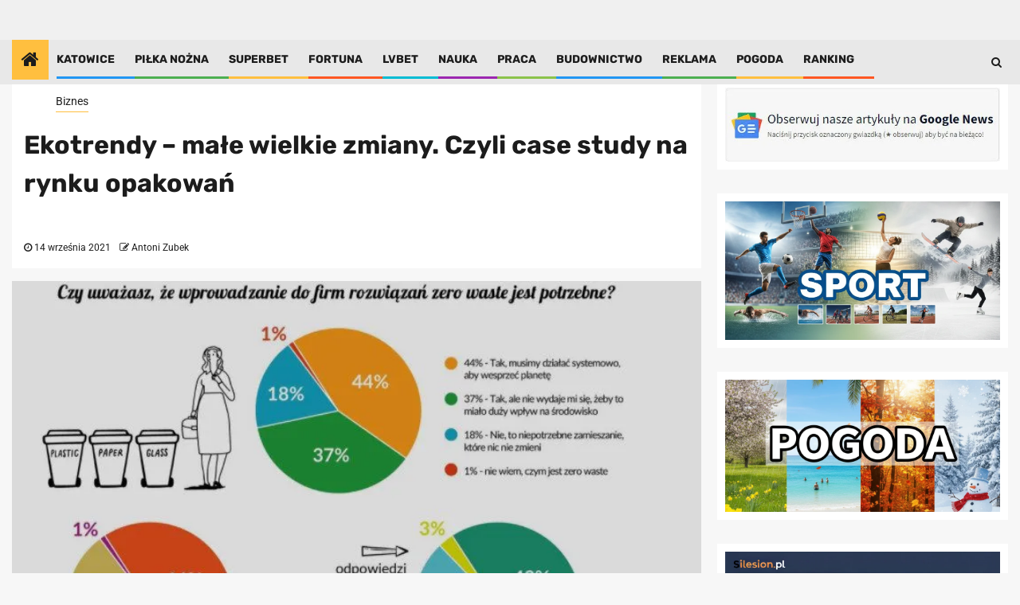

--- FILE ---
content_type: application/javascript
request_url: https://silesion.pl/wp-content/cache/autoptimize/js/autoptimize_single_7c078e5cee8fa8f6bb8f37256914b36d.js
body_size: 3555
content:
/*!
* FitVids 1.1
* Copyright 2013, Chris Coyier - https://css-tricks.com + Dave Rupert - http://daverupert.com
* Credit to Thierry Koblentz - http://www.alistapart.com/articles/creating-intrinsic-ratios-for-video/
* Released under the WTFPL license - http://sam.zoy.org/wtfpl/
*
*/
$=jQuery;!(function(t){"use strict";(t.fn.fitVids=function(e){var i={customSelector:null,ignore:null};if(!document.getElementById("fit-vids-style")){var r=document.head||document.getElementsByTagName("head")[0],a=".fluid-width-video-wrapper{width:100%;position:relative;padding:0;}.fluid-width-video-wrapper iframe,.fluid-width-video-wrapper object,.fluid-width-video-wrapper embed {position:absolute;top:0;left:0;width:100%;height:100%;}",d=document.createElement("div");(d.innerHTML='<p>x</p><style id="fit-vids-style">'+a+"</style>"),r.appendChild(d.childNodes[1]);}
return(e&&t.extend(i,e),this.each(function(){var e=['iframe[src*="player.vimeo.com"]','iframe[src*="youtube.com"]','iframe[src*="youtube-nocookie.com"]','iframe[src*="kickstarter.com"][src*="video.html"]',"object","embed"];i.customSelector&&e.push(i.customSelector);var r=".fitvidsignore";i.ignore&&(r=r+", "+i.ignore);var a=t(this).find(e.join(","));(a=a.not("object object")),(a=a.not(r)),a.each(function(){var e=t(this);if(!(e.parents(r).length>0||("embed"===this.tagName.toLowerCase()&&e.parent("object").length)||e.parent(".fluid-width-video-wrapper").length)){e.css("height")||e.css("width")||(!isNaN(e.attr("height"))&&!isNaN(e.attr("width")))||(e.attr("height",9),e.attr("width",16));var i="object"===this.tagName.toLowerCase()||(e.attr("height")&&!isNaN(parseInt(e.attr("height"),10)))?parseInt(e.attr("height"),10):e.height(),a=isNaN(parseInt(e.attr("width"),10))?e.width():parseInt(e.attr("width"),10),d=i/a;if(!e.attr("name")){var o="fitvid"+t.fn.fitVids._count;e.attr("name",o),t.fn.fitVids._count++;}
e.wrap('<div class="fluid-width-video-wrapper"></div>').parent(".fluid-width-video-wrapper").css("padding-top",100*d+"%"),e.removeAttr("height").removeAttr("width");}});}));}),(t.fn.fitVids._count=0);})(window.jQuery||window.Zepto);$(function(){$('.af-custom-thumbnail').on('click',function(){$('.af-hide-iframe').addClass('af-display-iframe');if($('.fluid-width-video-wrapper').length>0){$('.fluid-width-video-wrapper').addClass('af-iframe-added');}
$('#vid_frame').removeAttr('src');$('.af-video-wrap').removeAttr('data-video-link');var selected_vdo_link=$(this).data('video');$('.af-video-wrap').attr('data-video-link',selected_vdo_link);var img=$(this).data('item');$('.af-video-wrap').css('background-image','url('+img+')');$('.af-video-wrap').css('padding-top','50%');});$('.af-video-wrap').on('click',function(){$('#vid_frame').removeAttr('src');$('.af-hide-iframe').removeClass('af-display-iframe');$('.fluid-width-video-wrapper').removeClass('af-iframe-added');$(this).css('padding-top',0);var video_link=$(this).attr('data-video-link');$('#vid_frame').attr('src',video_link);$(".vid-container").fitVids();});});$(document).ready(function(){var active_banner=$('.first_thb_img').data('item');var first_video=$('.first_thb_img').data('video');$('.af-video-wrap').css('padding-top','50%');$('.af-hide-iframe').addClass('af-display-iframe');$('.af-video-wrap').css('background-image','url('+active_banner+')');$('.af-video-wrap').attr('data-video-link',first_video);$(".vid-item").each(function(index){$(this).on("click",function(){var current_index=index+1;$(".vid-item .thumb").removeClass("active");$(".vid-item:nth-child("+current_index+") .thumb").addClass("active");});});});